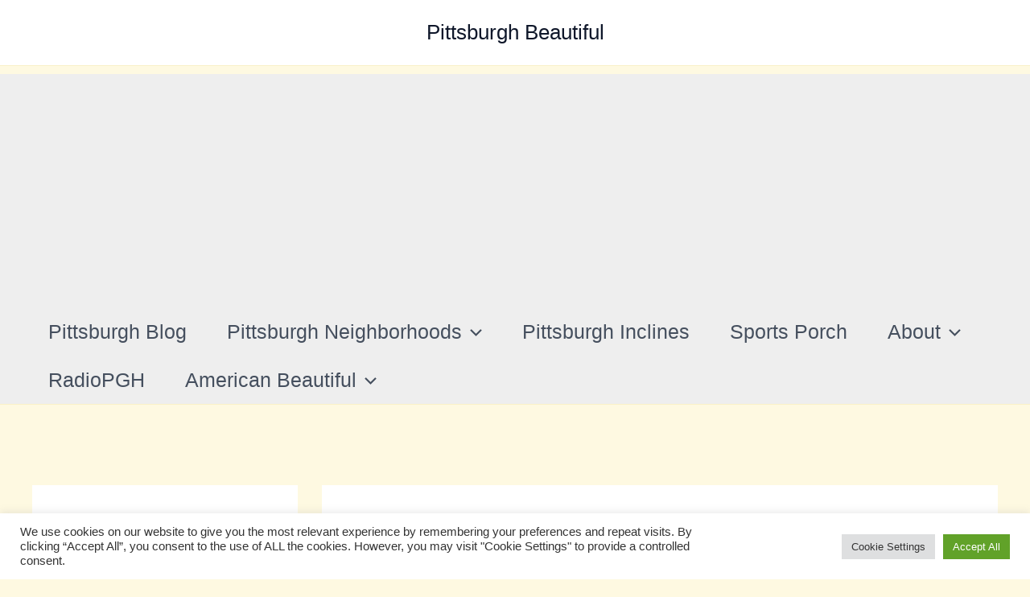

--- FILE ---
content_type: text/html; charset=utf-8
request_url: https://www.google.com/recaptcha/api2/aframe
body_size: 249
content:
<!DOCTYPE HTML><html><head><meta http-equiv="content-type" content="text/html; charset=UTF-8"></head><body><script nonce="jwWJsdpToJym4jYiTBJ1Fg">/** Anti-fraud and anti-abuse applications only. See google.com/recaptcha */ try{var clients={'sodar':'https://pagead2.googlesyndication.com/pagead/sodar?'};window.addEventListener("message",function(a){try{if(a.source===window.parent){var b=JSON.parse(a.data);var c=clients[b['id']];if(c){var d=document.createElement('img');d.src=c+b['params']+'&rc='+(localStorage.getItem("rc::a")?sessionStorage.getItem("rc::b"):"");window.document.body.appendChild(d);sessionStorage.setItem("rc::e",parseInt(sessionStorage.getItem("rc::e")||0)+1);localStorage.setItem("rc::h",'1767985373350');}}}catch(b){}});window.parent.postMessage("_grecaptcha_ready", "*");}catch(b){}</script></body></html>

--- FILE ---
content_type: text/css;charset=UTF-8
request_url: https://www.pittsburghbeautiful.com/?action=display_custom_css_code
body_size: 219
content:
.kad-header-right,
.kad-primary-nav,
.sf-menu li {
    position: static;
}

#kad-shrinkheader {
    position: relative;
}

ul.sf-dropdown-menu {
    text-align: center;
}

.sf-menu ul li {
    width: auto;
    display: inline-block;
    float: none;
}